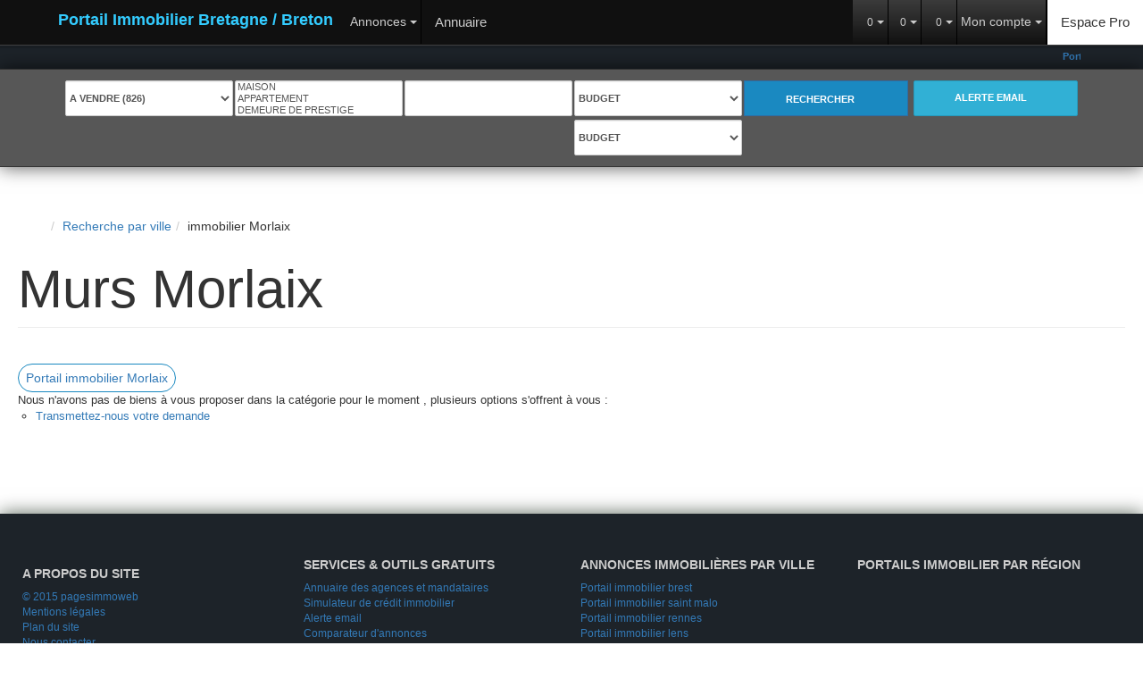

--- FILE ---
content_type: text/html; charset=UTF-8
request_url: https://www.immobilier-en-bretagne.com/ville_bien/Morlaix_1_14__/murs-morlaix.html
body_size: 2337
content:
<!DOCTYPE html>
<html lang="en">
<head>
    <meta charset="utf-8">
    <meta name="viewport" content="width=device-width, initial-scale=1">
    <title></title>
    <style>
        body {
            font-family: "Arial";
        }
    </style>
    <script type="text/javascript">
    window.awsWafCookieDomainList = [];
    window.gokuProps = {
"key":"AQIDAHjcYu/GjX+QlghicBgQ/7bFaQZ+m5FKCMDnO+vTbNg96AGWDiMHfBzfycPW6PVIm66mAAAAfjB8BgkqhkiG9w0BBwagbzBtAgEAMGgGCSqGSIb3DQEHATAeBglghkgBZQMEAS4wEQQMSqSx5SJZC8D8GiKfAgEQgDtfuD20dnVcUu6XzMa9G+QvCkMuGOkX/k/wlSS1siI4xZx9eY4b9CRCIFJ3d6psXLbXLaXS8Kk1SBvRUA==",
          "iv":"CgAGQiLFTwAAAKaE",
          "context":"T54g3SuhvG60owg/kpAvFr/YFfyuErSB3/frPY4gqW53wxzDTzRozhfwyVkof8W3s+dCAjmbPZbrb9DNkmozfxZGWdlrsGQ6xrQB0lZLIvK0rYF5ajfvCKKoYLI0bEcZfUUeyT4VbndcrT4yoDqOpFGvSb6uUh7ZvbQ+4wj67nYH+aN2khrcR69pJvCUOqra4iXKFfgtDFU1haQzgXr/JtEIckgX/aHSs+5EIHpBdS1vFCMIRit/uhg/QxuB+72TCQJ42ULapfpxSVLhwzIqWeyzHa50CvcrnfdBnzmk6s8d4XiyFs1vCsvT562rXmkKk2kCD6WIeVPwvZ9L5ZQAoN+K5b0Bkhnm7i8Lwu6x279p1HhoZIpoZH/ILM6Raipf0rg7FtkEaKjPiN/We7H0ScYeAxH5f7dQLvNfVDknKUrLB9Dt474zNDwec0NuHx9wY55nh5BEm9WxhD3c1ZwH0zE/i5iLmcY5cdqAHkyfOIIslS8hQC97as1rGSTHRQwwCVe3Li8RMsAE22e5FHRZ9Fre/LcU6jqGoVgu7vH7QPvqhXx538lugv+NbBXN+EwLZqaeV2ZOeG+oJY3smVDoK8cvaN5J/VWTymP3FSP53c2VKokqXVJysSJm4qoiXXGeCNNx+ibVdnptIR7wH9I4x6rtSuDmC8zZCnavuXEy3oZpJtuHEnWghgAKDiJddAMzoy02ntkNCWeaELN0py36nLtwENfat79vGXmn5jxRk84wN6SmZVrHuisEEZZJhYewg42zR7q142f+nXFI5Wrop7HPA8EG8YU/QLopSAP+0gw="
};
    </script>
    <script src="https://7813e45193b3.47e58bb0.eu-west-3.token.awswaf.com/7813e45193b3/28fa1170bc90/1cc501575660/challenge.js"></script>
</head>
<body>
    <div id="challenge-container"></div>
    <script type="text/javascript">
        AwsWafIntegration.saveReferrer();
        AwsWafIntegration.checkForceRefresh().then((forceRefresh) => {
            if (forceRefresh) {
                AwsWafIntegration.forceRefreshToken().then(() => {
                    window.location.reload(true);
                });
            } else {
                AwsWafIntegration.getToken().then(() => {
                    window.location.reload(true);
                });
            }
        });
    </script>
    <noscript>
        <h1>JavaScript is disabled</h1>
        In order to continue, we need to verify that you're not a robot.
        This requires JavaScript. Enable JavaScript and then reload the page.
    </noscript>
</body>
</html>